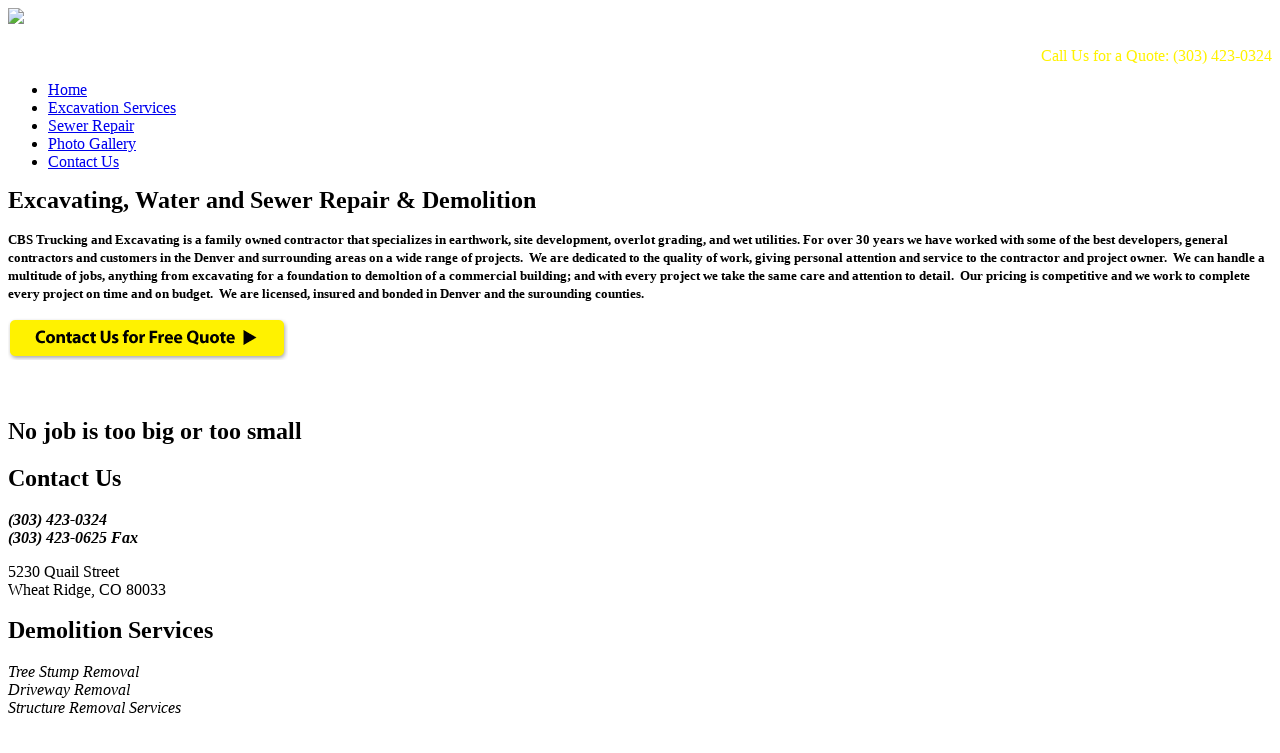

--- FILE ---
content_type: text/html; charset=UTF-8
request_url: http://www.cbstrucking.com/
body_size: 3848
content:
<!DOCTYPE html>
<!--[if lt IE 7 ]><html class="ie ie6" lang="en"> <![endif]-->
<!--[if IE 7 ]><html class="ie ie7" lang="en"> <![endif]-->
<!--[if IE 8 ]><html class="ie ie8" lang="en"> <![endif]-->
<!--[if (gte IE 9)|!(IE)]><!--><html lang="en"> <!--<![endif]-->
<head>

	<!-- Basic Page Needs
  ================================================== -->
	<meta charset="utf-8">
	<!--[if lt IE 9]>
		<script src="http://html5shim.googlecode.com/svn/trunk/html5.js"></script>
	<![endif]-->

	<!-- Mobile Specific Metas
  ================================================== -->
	<meta name="viewport" content="width=device-width, initial-scale=1, maximum-scale=1">

	<!-- CSS
  ================================================== -->
	<style type="text/css">@import url(https://fonts.googleapis.com/css?family=Open+Sans:400,300,600,700,800);</style>
	<link rel="stylesheet" media="screen" type="text/css" href="/packages/pd_responsive/themes/pd_responsive/stylesheets/base.css" />
	<link rel="stylesheet" media="screen" type="text/css" href="/packages/pd_responsive/themes/pd_responsive/stylesheets/skeleton.css" />
	<link rel="stylesheet" media="screen" type="text/css" href="/packages/pd_responsive/themes/pd_responsive/stylesheets/layout.css" />
	<link rel="stylesheet" media="screen" type="text/css" href="/packages/pd_responsive/themes/pd_responsive/stylesheets/typography.css" />
	<!--<link rel="stylesheet" media="screen" type="text/css" href="/index.php/tools/css/themes/pd_responsive/stylesheets/base.css" />-->
	<!--<link rel="stylesheet" media="screen" type="text/css" href="/index.php/tools/css/themes/pd_responsive/stylesheets/skeleton.css" />-->
	<!--<link rel="stylesheet" media="screen" type="text/css" href="/index.php/tools/css/themes/pd_responsive/stylesheets/layout.css" />-->
	<!--<link rel="stylesheet" media="screen" type="text/css" href="/index.php/tools/css/themes/pd_responsive/typography.css" />-->

	<!-- CORE CONCRETE
  ================================================== -->
	
<meta http-equiv="content-type" content="text/html; charset=UTF-8" />
<title>Denver Excavation, Sewer Repair</title>
<meta name="description" content="CBS Trucking &amp; Excavation a Denver excavating contractor working for over 30 years in Denver &amp; surrounding areas.  Experts in sewer and demolition work." />
<meta name="keywords" content="denver excavation, denver excavation, excavating contractor, denver sewer, denver demolition, wheat ridge excavation, excavation denver" />
<meta name="generator" content="concrete5 - 5.5.2.1" />

<script type="text/javascript">
var CCM_DISPATCHER_FILENAME = '/index.php';var CCM_CID = 1;var CCM_EDIT_MODE = false;var CCM_ARRANGE_MODE = false;var CCM_IMAGE_PATH = "/concrete/images";
var CCM_TOOLS_PATH = "/index.php/tools/required";
var CCM_BASE_URL = "http://www.cbstrucking.com";
var CCM_REL = "";

</script>


<link rel="stylesheet" type="text/css" href="/concrete/css/ccm.base.css?v=fc129264987e78bd9d5d169e9496a6fb" />
<script type="text/javascript" src="/concrete/js/jquery.js?v=fc129264987e78bd9d5d169e9496a6fb"></script>
<script type="text/javascript" src="/concrete/js/ccm.base.js?v=fc129264987e78bd9d5d169e9496a6fb"></script>
<link rel="stylesheet" type="text/css" href="/concrete/blocks/slideshow/view.css?v=fc129264987e78bd9d5d169e9496a6fb" />
	
	<!-- JS
	================================================== -->
	<script src="/packages/pd_responsive/themes/pd_responsive/javascripts/tabs.js"></script>

</head>

<body>
<div class="top-header">
	<div class="container">
		<div class="sixteen columns">
			<div class="four columns alpha logo"><a href="/"><img src="/packages/pd_responsive/themes/pd_responsive/images/CBSTruckinglogo.png" style="padding-bottom: 3px"></a></div>
			<div class="twelve columns omega navigation"><p style="text-align: right;"><span style="color: #fff200;"><span class="business-phone" style="font-size: medium;">Call Us for a Quote: (303) 423-0324</span></span></p><ul class="nav"><li class="nav-selected nav-path-selected"><a class="nav-selected nav-path-selected"  href="/">Home</a></li><li><a href="/denver-excavation-services/"  >Excavation Services</a></li><li><a href="/denver-wreaking-services/"  >Sewer Repair</a></li><li><a href="/denver-excavation-photo-gallery/"  >Photo Gallery</a></li><li><a href="/contact-us/"  >Contact Us</a></li></ul></div>
		</div>
	</div>
</div>
	<div class="page-bar">
		<div class="container"> 
			<div class="sixteen columns">
				<div class="eight columns alpha title">
					<p><span style="font-size: x-large;"><strong><span style="font-family: 'book antiqua', palatino;">Excavating, Water and Sewer Repair &amp; Demolition</span></strong></span></p>					<p><span style="font-family: 'book antiqua', palatino; font-size: small;"><strong>CBS Trucking and Excavating is a family owned contractor that specializes in earthwork, site development, overlot grading, and wet utilities. For over 30 years we have worked with some of the best developers, general contractors and customers in the Denver and surrounding areas on a wide range of projects.  We are dedicated to the quality of work, giving personal attention and service to the contractor and project owner.  We can handle a multitude of jobs, anything from excavating for a foundation to demoltion of a commercial building; and with every project we take the same care and attention to detail.  Our pricing is competitive and we work to complete every project on time and on budget.  We are licensed, insured and bonded in Denver and the surounding counties.  </strong></span></p>
<p><strong><a title="Contact Us" href="/contact-us/"><img src="/files/5813/4110/0192/contactbutton.png" alt="contactbutton.png" width="280" height="42" /></a><br /></strong></p>
<p><strong><br /></strong></p>				</div>
				<div class="eight columns omega search no-mobile">
<script type="text/javascript">
//<![CDATA[
var ccmSlideShowHelper71 = {

	bID:71,
	imgNum:0,
	
	init:function(){
		this.displayWrap=$('#ccm-SlideshowBlock-display'+this.bID); 
		if(this.imgInfos.length==0){
			//alert('There are no images in this slideshow');
			return false;
		}
		var maxHeight=0;
		for(var i=0;i<this.imgInfos.length;i++){
			this.addImg(i);
			if(maxHeight==0 || this.imgInfos[i].imgHeight > maxHeight)
				maxHeight=this.imgInfos[i].imgHeight;
		}
		this.displayWrap.css('height',maxHeight);

		
		//center images
		for(var i=0;i<this.imgInfos.length;i++){ 
			if( this.imgInfos[i].imgHeight < maxHeight){
				var t=((maxHeight - this.imgInfos[i].imgHeight)/2);
				this.imgEls[i].css('top',t);
			}
		}
		this.nextImg();
	}, 
	nextImg:function(){ 
		if(this.imgNum>=this.imgInfos.length) this.imgNum=0;  
		this.imgEls[this.imgNum].css('opacity',0);
		this.imgEls[this.imgNum].css('display','block');
		this.imgEls[this.imgNum].animate({opacity:1},
			this.imgInfos[this.imgNum].fadeDuration*1000,'',function(){ccmSlideShowHelper71.preparefadeOut()});
		var prevNum=this.imgNum-1;
		if(prevNum<0) prevNum=this.imgInfos.length-1;
		if(this.imgInfos.length==1) return;
		this.imgEls[prevNum].animate({opacity:0},this.imgInfos[this.imgNum].fadeDuration*800,function(){this.style.zIndex=1;});			
	},
	preparefadeOut:function(){
		if(this.imgInfos.length==1) return;
		var milisecDuration=parseInt(this.imgInfos[this.imgNum].duration)*1000;
		this.imgEls[this.imgNum].css('z-index',2);
		setTimeout('ccmSlideShowHelper'+71+'.nextImg();',milisecDuration);
		this.imgNum++;
	},
	maxHeight:0,
	imgEls:[],
	addImg:function(num){
		var el=document.createElement('div');
		el.id="slideImgWrap"+num;
		el.className="slideImgWrap"; 
		if(this.imgInfos[num].fullFilePath.length>0)
			 imgURL=this.imgInfos[num].fullFilePath;
		else imgURL='/files/'+this.imgInfos[num].fileName; 
		//el.innerHTML='<img src="'+imgURL+'" >';
		el.innerHTML='<div style="height:'+this.imgInfos[num].imgHeight+'px; background:url(\''+escape(imgURL)+'\') center no-repeat">&nbsp;</div>';
		//alert(imgURL);
		if(this.imgInfos[num].url.length>0) {
			//el.linkURL=this.imgInfos[num].url;
			var clickEvent='onclick="return ccmSlideShowHelper71.imgClick( this.href  );"';
			el.innerHTML='<a href="'+this.imgInfos[num].url+'" '+clickEvent+' >'+el.innerHTML+'</a>';			
		}
		el.style.display='none';
		this.displayWrap.append(el);
		var jqEl=$(el);
		this.imgEls.push(jqEl);
	},
	imgClick:function(linkURL){
		//override for custom behavior
	},
	imgInfos:[
				{
				fileName:"190.jpg",
				fullFilePath:"/files/8114/1771/7316/190.jpg",
				duration:2,
				fadeDuration:2,		
				url:"",
				groupSet:0,
				imgHeight:468			}
		,			{
				fileName:"184.jpg",
				fullFilePath:"/files/7114/1771/7311/184.jpg",
				duration:3,
				fadeDuration:2,		
				url:"",
				groupSet:0,
				imgHeight:468			}
		,			{
				fileName:"054.jpg",
				fullFilePath:"/files/9914/1771/7278/054.jpg",
				duration:3,
				fadeDuration:2,		
				url:"",
				groupSet:0,
				imgHeight:468			}
		,			{
				fileName:"076.jpg",
				fullFilePath:"/files/4014/1771/7301/076.jpg",
				duration:3,
				fadeDuration:2,		
				url:"",
				groupSet:0,
				imgHeight:468			}
		,			{
				fileName:"075.jpg",
				fullFilePath:"/files/6714/1771/7299/075.jpg",
				duration:3,
				fadeDuration:2,		
				url:"",
				groupSet:0,
				imgHeight:468			}
		,			{
				fileName:"056.jpg",
				fullFilePath:"/files/6914/1771/7282/056.jpg",
				duration:3,
				fadeDuration:2,		
				url:"",
				groupSet:0,
				imgHeight:468			}
			]
}
$(function(){ccmSlideShowHelper71.init();}); 
//]]>
</script>

<div id="ccm-SlideshowBlock-display71" class="ccm-SlideshowBlock-display">
<div id="ccm-SlideshowBlock-heightSetter71" class="ccm-SlideshowBlock-heightSetter"></div>
<div class="ccm-SlideshowBlock-clear" ></div>
</div>
</div>
			</div>
		</div>
	</div>
	<div class="container page">
		<div class="sixteen columns clearfix add-bottom"></div>
		<div class="sixteen columns clearfix">
			<div class="twelve columns alpha add-bottom">
				<!-- Large column-->
				<div class="twelve columns alpha omega">
									</div>
				<!-- Two column unequal -->
				<div class="twelve columns alpha omega">
					<div class="eight columns alpha">
											</div>
					<div class="four columns omega">
											</div>
				</div>
				<!-- Large column-->
				<div class="twelve columns alpha omega">
					<h2><span style="font-size: x-large; font-family: 'book antiqua', palatino;">No job is too big or too small</span></h2>				</div>
				<!-- Three column -->
				<div class="twelve columns alpha omega">
					<div class="four columns alpha">
											</div>
					<div class="four columns">
											</div>
					<div class="four columns omega">
											</div>
				</div>
				<!-- Large column-->
				<div class="twelve columns alpha omega">
									</div>
			</div>
			<div class="four columns omega">
							</div>
		</div>	
		<div class="sixteen columns clearfix add-bottom"></div>
	</div>
<div class="footer-wrap">
	<div class="container">
		<div class="sixteen columns no-mobile clearfix">
			<div class="four columns alpha"><h3><span class="mainPhone" style="font-size: x-large; font-family: 'book antiqua', palatino;">Contact Us</span><strong><span class="mainPhone"><br /></span></strong></h3>
<address><span style="font-size: medium; font-family: 'book antiqua', palatino;"><strong><span class="mainPhone">(303) 423-0324</span></strong></span></address><address><span style="font-size: medium; font-family: 'book antiqua', palatino;"><strong><span class="mainPhone">(303) 423-0625 Fax</span></strong></span></address>
<p><span class="address1" style="font-size: medium; font-family: 'book antiqua', palatino;">5230 Quail Street</span><br /><span style="font-size: medium; font-family: 'book antiqua', palatino;"> <span class="city">Wheat Ridge</span>, <span class="state">CO</span> <span class="zip">80033</span></span></p></div>
			<div class="four columns"><h3><span style="font-size: x-large; font-family: 'book antiqua', palatino;">Demolition Services</span></h3>
<address><span style="font-size: medium; font-family: 'book antiqua', palatino;">Tree Stump Removal</span></address><address><span style="font-size: medium; font-family: 'book antiqua', palatino;">Driveway Removal</span></address><address><span style="font-size: medium; font-family: 'book antiqua', palatino;">Structure Removal Services</span></address><address><span style="font-size: medium; font-family: 'book antiqua', palatino;">Materials Recycling</span></address><address><span style="font-size: medium; font-family: 'book antiqua', palatino;">Residential &amp; Commercial Structure Demolition</span></address></div>
			<div class="four columns"><h3><span style="font-size: x-large; font-family: 'book antiqua', palatino;">Excavating Services</span></h3></div>
			<div class="four columns omega"></div>
		</div>
		<div class="sixteen columns copyright clearfix">
			<span class="powered-by"><a href="http://www.concrete5.org" title="concrete5 - open source content management system for PHP and MySQL">concrete5 - open source CMS</a></span>
			&copy; 2026 <a href="/">CBS Trucking & Excavating</a>.
			&nbsp;&nbsp;
			All rights reserved.							<span class="sign-in"><a href="/index.php/login/">Sign In to Edit this Site</a></span>
					</div>
	</div>
</div>


</body>
</html>